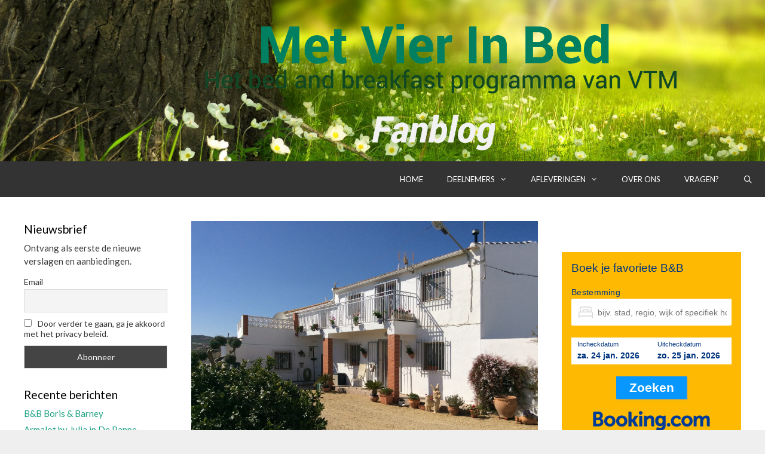

--- FILE ---
content_type: text/html; charset=UTF-8
request_url: https://metvierinbed.be/bb-riaflora-santopetar/
body_size: 24730
content:
<!DOCTYPE html><html lang="nl-BE"><head><meta charset="UTF-8"><meta name='robots' content='index, follow, max-image-preview:large, max-snippet:-1, max-video-preview:-1' /><meta name="viewport" content="width=device-width, initial-scale=1"><title>B&amp;B Riaflora in Santopétar - Met Vier in Bed</title><meta name="description" content="B&amp;B Riaflora in Spanje is een typisch Spaanse B&amp;B met een uitmuntende gastvrijheid. Je kan genieten van een zwembad, ook ideaal voor wandelaars en fietsers." /><link rel="canonical" href="https://metvierinbed.be/bb-riaflora-santopetar/" /><meta property="og:locale" content="nl_BE" /><meta property="og:type" content="article" /><meta property="og:title" content="B&amp;B Riaflora in Santopétar - Met Vier in Bed" /><meta property="og:description" content="B&amp;B Riaflora in Spanje is een typisch Spaanse B&amp;B met een uitmuntende gastvrijheid. Je kan genieten van een zwembad, ook ideaal voor wandelaars en fietsers." /><meta property="og:url" content="https://metvierinbed.be/bb-riaflora-santopetar/" /><meta property="og:site_name" content="Met Vier in Bed" /><meta property="article:published_time" content="2017-08-10T13:27:54+00:00" /><meta property="article:modified_time" content="2018-05-31T15:29:34+00:00" /><meta property="og:image" content="https://metvierinbed.be/wp-content/uploads/1277825_1700349156879207_5520356517584494533_o.jpg" /><meta property="og:image:width" content="2048" /><meta property="og:image:height" content="1529" /><meta property="og:image:type" content="image/jpeg" /><meta name="author" content="metvierinbed" /><meta name="twitter:label1" content="Geschreven door" /><meta name="twitter:data1" content="metvierinbed" /><meta name="twitter:label2" content="Geschatte leestijd" /><meta name="twitter:data2" content="2 minuten" /> <script type="application/ld+json" class="yoast-schema-graph">{"@context":"https://schema.org","@graph":[{"@type":"WebPage","@id":"https://metvierinbed.be/bb-riaflora-santopetar/","url":"https://metvierinbed.be/bb-riaflora-santopetar/","name":"B&B Riaflora in Santopétar - Met Vier in Bed","isPartOf":{"@id":"https://metvierinbed.be/#website"},"primaryImageOfPage":{"@id":"https://metvierinbed.be/bb-riaflora-santopetar/#primaryimage"},"image":{"@id":"https://metvierinbed.be/bb-riaflora-santopetar/#primaryimage"},"thumbnailUrl":"https://metvierinbed.be/wp-content/uploads/1277825_1700349156879207_5520356517584494533_o.jpg","datePublished":"2017-08-10T13:27:54+00:00","dateModified":"2018-05-31T15:29:34+00:00","author":{"@id":"https://metvierinbed.be/#/schema/person/80c5646d2944a64edded468505339ffd"},"description":"B&B Riaflora in Spanje is een typisch Spaanse B&B met een uitmuntende gastvrijheid. Je kan genieten van een zwembad, ook ideaal voor wandelaars en fietsers.","breadcrumb":{"@id":"https://metvierinbed.be/bb-riaflora-santopetar/#breadcrumb"},"inLanguage":"nl-BE","potentialAction":[{"@type":"ReadAction","target":["https://metvierinbed.be/bb-riaflora-santopetar/"]}]},{"@type":"ImageObject","inLanguage":"nl-BE","@id":"https://metvierinbed.be/bb-riaflora-santopetar/#primaryimage","url":"https://metvierinbed.be/wp-content/uploads/1277825_1700349156879207_5520356517584494533_o.jpg","contentUrl":"https://metvierinbed.be/wp-content/uploads/1277825_1700349156879207_5520356517584494533_o.jpg","width":2048,"height":1529,"caption":"B&B Riaflora"},{"@type":"BreadcrumbList","@id":"https://metvierinbed.be/bb-riaflora-santopetar/#breadcrumb","itemListElement":[{"@type":"ListItem","position":1,"name":"Home","item":"https://metvierinbed.be/"},{"@type":"ListItem","position":2,"name":"B&#038;B Riaflora in Santopétar"}]},{"@type":"WebSite","@id":"https://metvierinbed.be/#website","url":"https://metvierinbed.be/","name":"Met Vier in Bed","description":"Het Bed and Breakfast programma van VTM","potentialAction":[{"@type":"SearchAction","target":{"@type":"EntryPoint","urlTemplate":"https://metvierinbed.be/?s={search_term_string}"},"query-input":{"@type":"PropertyValueSpecification","valueRequired":true,"valueName":"search_term_string"}}],"inLanguage":"nl-BE"},{"@type":"Person","@id":"https://metvierinbed.be/#/schema/person/80c5646d2944a64edded468505339ffd","name":"metvierinbed","url":"https://metvierinbed.be/author/metvierinbed/"}]}</script> <link href='https://fonts.gstatic.com' crossorigin rel='preconnect' /><link href='https://fonts.googleapis.com' crossorigin rel='preconnect' /><link rel="alternate" type="application/rss+xml" title="Met Vier in Bed &raquo; feed" href="https://metvierinbed.be/feed/" /><link rel="alternate" type="application/rss+xml" title="Met Vier in Bed &raquo; reactiesfeed" href="https://metvierinbed.be/comments/feed/" /><link rel="alternate" type="application/rss+xml" title="Met Vier in Bed &raquo; B&#038;B Riaflora in Santopétar reactiesfeed" href="https://metvierinbed.be/bb-riaflora-santopetar/feed/" /> <script defer src="[data-uri]"></script> <link rel='stylesheet' id='generate-fonts-css' href='//fonts.googleapis.com/css?family=Lato:100,100italic,300,300italic,regular,italic,700,700italic,900,900italic' media='all' /><style id='wp-emoji-styles-inline-css'>img.wp-smiley, img.emoji {
		display: inline !important;
		border: none !important;
		box-shadow: none !important;
		height: 1em !important;
		width: 1em !important;
		margin: 0 0.07em !important;
		vertical-align: -0.1em !important;
		background: none !important;
		padding: 0 !important;
	}</style><link rel='stylesheet' id='wp-block-library-css' href='https://metvierinbed.be/wp-includes/css/dist/block-library/style.min.css?ver=6.5.7' media='all' /><style id='classic-theme-styles-inline-css'>/*! This file is auto-generated */
.wp-block-button__link{color:#fff;background-color:#32373c;border-radius:9999px;box-shadow:none;text-decoration:none;padding:calc(.667em + 2px) calc(1.333em + 2px);font-size:1.125em}.wp-block-file__button{background:#32373c;color:#fff;text-decoration:none}</style><style id='global-styles-inline-css'>body{--wp--preset--color--black: #000000;--wp--preset--color--cyan-bluish-gray: #abb8c3;--wp--preset--color--white: #ffffff;--wp--preset--color--pale-pink: #f78da7;--wp--preset--color--vivid-red: #cf2e2e;--wp--preset--color--luminous-vivid-orange: #ff6900;--wp--preset--color--luminous-vivid-amber: #fcb900;--wp--preset--color--light-green-cyan: #7bdcb5;--wp--preset--color--vivid-green-cyan: #00d084;--wp--preset--color--pale-cyan-blue: #8ed1fc;--wp--preset--color--vivid-cyan-blue: #0693e3;--wp--preset--color--vivid-purple: #9b51e0;--wp--preset--color--contrast: var(--contrast);--wp--preset--color--contrast-2: var(--contrast-2);--wp--preset--color--contrast-3: var(--contrast-3);--wp--preset--color--base: var(--base);--wp--preset--color--base-2: var(--base-2);--wp--preset--color--base-3: var(--base-3);--wp--preset--color--accent: var(--accent);--wp--preset--gradient--vivid-cyan-blue-to-vivid-purple: linear-gradient(135deg,rgba(6,147,227,1) 0%,rgb(155,81,224) 100%);--wp--preset--gradient--light-green-cyan-to-vivid-green-cyan: linear-gradient(135deg,rgb(122,220,180) 0%,rgb(0,208,130) 100%);--wp--preset--gradient--luminous-vivid-amber-to-luminous-vivid-orange: linear-gradient(135deg,rgba(252,185,0,1) 0%,rgba(255,105,0,1) 100%);--wp--preset--gradient--luminous-vivid-orange-to-vivid-red: linear-gradient(135deg,rgba(255,105,0,1) 0%,rgb(207,46,46) 100%);--wp--preset--gradient--very-light-gray-to-cyan-bluish-gray: linear-gradient(135deg,rgb(238,238,238) 0%,rgb(169,184,195) 100%);--wp--preset--gradient--cool-to-warm-spectrum: linear-gradient(135deg,rgb(74,234,220) 0%,rgb(151,120,209) 20%,rgb(207,42,186) 40%,rgb(238,44,130) 60%,rgb(251,105,98) 80%,rgb(254,248,76) 100%);--wp--preset--gradient--blush-light-purple: linear-gradient(135deg,rgb(255,206,236) 0%,rgb(152,150,240) 100%);--wp--preset--gradient--blush-bordeaux: linear-gradient(135deg,rgb(254,205,165) 0%,rgb(254,45,45) 50%,rgb(107,0,62) 100%);--wp--preset--gradient--luminous-dusk: linear-gradient(135deg,rgb(255,203,112) 0%,rgb(199,81,192) 50%,rgb(65,88,208) 100%);--wp--preset--gradient--pale-ocean: linear-gradient(135deg,rgb(255,245,203) 0%,rgb(182,227,212) 50%,rgb(51,167,181) 100%);--wp--preset--gradient--electric-grass: linear-gradient(135deg,rgb(202,248,128) 0%,rgb(113,206,126) 100%);--wp--preset--gradient--midnight: linear-gradient(135deg,rgb(2,3,129) 0%,rgb(40,116,252) 100%);--wp--preset--font-size--small: 13px;--wp--preset--font-size--medium: 20px;--wp--preset--font-size--large: 36px;--wp--preset--font-size--x-large: 42px;--wp--preset--spacing--20: 0.44rem;--wp--preset--spacing--30: 0.67rem;--wp--preset--spacing--40: 1rem;--wp--preset--spacing--50: 1.5rem;--wp--preset--spacing--60: 2.25rem;--wp--preset--spacing--70: 3.38rem;--wp--preset--spacing--80: 5.06rem;--wp--preset--shadow--natural: 6px 6px 9px rgba(0, 0, 0, 0.2);--wp--preset--shadow--deep: 12px 12px 50px rgba(0, 0, 0, 0.4);--wp--preset--shadow--sharp: 6px 6px 0px rgba(0, 0, 0, 0.2);--wp--preset--shadow--outlined: 6px 6px 0px -3px rgba(255, 255, 255, 1), 6px 6px rgba(0, 0, 0, 1);--wp--preset--shadow--crisp: 6px 6px 0px rgba(0, 0, 0, 1);}:where(.is-layout-flex){gap: 0.5em;}:where(.is-layout-grid){gap: 0.5em;}body .is-layout-flex{display: flex;}body .is-layout-flex{flex-wrap: wrap;align-items: center;}body .is-layout-flex > *{margin: 0;}body .is-layout-grid{display: grid;}body .is-layout-grid > *{margin: 0;}:where(.wp-block-columns.is-layout-flex){gap: 2em;}:where(.wp-block-columns.is-layout-grid){gap: 2em;}:where(.wp-block-post-template.is-layout-flex){gap: 1.25em;}:where(.wp-block-post-template.is-layout-grid){gap: 1.25em;}.has-black-color{color: var(--wp--preset--color--black) !important;}.has-cyan-bluish-gray-color{color: var(--wp--preset--color--cyan-bluish-gray) !important;}.has-white-color{color: var(--wp--preset--color--white) !important;}.has-pale-pink-color{color: var(--wp--preset--color--pale-pink) !important;}.has-vivid-red-color{color: var(--wp--preset--color--vivid-red) !important;}.has-luminous-vivid-orange-color{color: var(--wp--preset--color--luminous-vivid-orange) !important;}.has-luminous-vivid-amber-color{color: var(--wp--preset--color--luminous-vivid-amber) !important;}.has-light-green-cyan-color{color: var(--wp--preset--color--light-green-cyan) !important;}.has-vivid-green-cyan-color{color: var(--wp--preset--color--vivid-green-cyan) !important;}.has-pale-cyan-blue-color{color: var(--wp--preset--color--pale-cyan-blue) !important;}.has-vivid-cyan-blue-color{color: var(--wp--preset--color--vivid-cyan-blue) !important;}.has-vivid-purple-color{color: var(--wp--preset--color--vivid-purple) !important;}.has-black-background-color{background-color: var(--wp--preset--color--black) !important;}.has-cyan-bluish-gray-background-color{background-color: var(--wp--preset--color--cyan-bluish-gray) !important;}.has-white-background-color{background-color: var(--wp--preset--color--white) !important;}.has-pale-pink-background-color{background-color: var(--wp--preset--color--pale-pink) !important;}.has-vivid-red-background-color{background-color: var(--wp--preset--color--vivid-red) !important;}.has-luminous-vivid-orange-background-color{background-color: var(--wp--preset--color--luminous-vivid-orange) !important;}.has-luminous-vivid-amber-background-color{background-color: var(--wp--preset--color--luminous-vivid-amber) !important;}.has-light-green-cyan-background-color{background-color: var(--wp--preset--color--light-green-cyan) !important;}.has-vivid-green-cyan-background-color{background-color: var(--wp--preset--color--vivid-green-cyan) !important;}.has-pale-cyan-blue-background-color{background-color: var(--wp--preset--color--pale-cyan-blue) !important;}.has-vivid-cyan-blue-background-color{background-color: var(--wp--preset--color--vivid-cyan-blue) !important;}.has-vivid-purple-background-color{background-color: var(--wp--preset--color--vivid-purple) !important;}.has-black-border-color{border-color: var(--wp--preset--color--black) !important;}.has-cyan-bluish-gray-border-color{border-color: var(--wp--preset--color--cyan-bluish-gray) !important;}.has-white-border-color{border-color: var(--wp--preset--color--white) !important;}.has-pale-pink-border-color{border-color: var(--wp--preset--color--pale-pink) !important;}.has-vivid-red-border-color{border-color: var(--wp--preset--color--vivid-red) !important;}.has-luminous-vivid-orange-border-color{border-color: var(--wp--preset--color--luminous-vivid-orange) !important;}.has-luminous-vivid-amber-border-color{border-color: var(--wp--preset--color--luminous-vivid-amber) !important;}.has-light-green-cyan-border-color{border-color: var(--wp--preset--color--light-green-cyan) !important;}.has-vivid-green-cyan-border-color{border-color: var(--wp--preset--color--vivid-green-cyan) !important;}.has-pale-cyan-blue-border-color{border-color: var(--wp--preset--color--pale-cyan-blue) !important;}.has-vivid-cyan-blue-border-color{border-color: var(--wp--preset--color--vivid-cyan-blue) !important;}.has-vivid-purple-border-color{border-color: var(--wp--preset--color--vivid-purple) !important;}.has-vivid-cyan-blue-to-vivid-purple-gradient-background{background: var(--wp--preset--gradient--vivid-cyan-blue-to-vivid-purple) !important;}.has-light-green-cyan-to-vivid-green-cyan-gradient-background{background: var(--wp--preset--gradient--light-green-cyan-to-vivid-green-cyan) !important;}.has-luminous-vivid-amber-to-luminous-vivid-orange-gradient-background{background: var(--wp--preset--gradient--luminous-vivid-amber-to-luminous-vivid-orange) !important;}.has-luminous-vivid-orange-to-vivid-red-gradient-background{background: var(--wp--preset--gradient--luminous-vivid-orange-to-vivid-red) !important;}.has-very-light-gray-to-cyan-bluish-gray-gradient-background{background: var(--wp--preset--gradient--very-light-gray-to-cyan-bluish-gray) !important;}.has-cool-to-warm-spectrum-gradient-background{background: var(--wp--preset--gradient--cool-to-warm-spectrum) !important;}.has-blush-light-purple-gradient-background{background: var(--wp--preset--gradient--blush-light-purple) !important;}.has-blush-bordeaux-gradient-background{background: var(--wp--preset--gradient--blush-bordeaux) !important;}.has-luminous-dusk-gradient-background{background: var(--wp--preset--gradient--luminous-dusk) !important;}.has-pale-ocean-gradient-background{background: var(--wp--preset--gradient--pale-ocean) !important;}.has-electric-grass-gradient-background{background: var(--wp--preset--gradient--electric-grass) !important;}.has-midnight-gradient-background{background: var(--wp--preset--gradient--midnight) !important;}.has-small-font-size{font-size: var(--wp--preset--font-size--small) !important;}.has-medium-font-size{font-size: var(--wp--preset--font-size--medium) !important;}.has-large-font-size{font-size: var(--wp--preset--font-size--large) !important;}.has-x-large-font-size{font-size: var(--wp--preset--font-size--x-large) !important;}
.wp-block-navigation a:where(:not(.wp-element-button)){color: inherit;}
:where(.wp-block-post-template.is-layout-flex){gap: 1.25em;}:where(.wp-block-post-template.is-layout-grid){gap: 1.25em;}
:where(.wp-block-columns.is-layout-flex){gap: 2em;}:where(.wp-block-columns.is-layout-grid){gap: 2em;}
.wp-block-pullquote{font-size: 1.5em;line-height: 1.6;}</style><link rel='stylesheet' id='titan-adminbar-styles-css' href='https://metvierinbed.be/wp-content/cache/autoptimize/autoptimize_single_1731ecad1733ac38dafec6a51454ec5f.php?ver=7.4.0' media='all' /><link rel='stylesheet' id='generate-style-grid-css' href='https://metvierinbed.be/wp-content/themes/generatepress/assets/css/unsemantic-grid.min.css?ver=3.4.0' media='all' /><link rel='stylesheet' id='generate-style-css' href='https://metvierinbed.be/wp-content/themes/generatepress/assets/css/style.min.css?ver=3.4.0' media='all' /><style id='generate-style-inline-css'>body{background-color:#efefef;color:#3a3a3a;}a{color:var(--accent);}a:hover, a:focus, a:active{color:#000000;}body .grid-container{max-width:1440px;}.wp-block-group__inner-container{max-width:1440px;margin-left:auto;margin-right:auto;}.generate-back-to-top{font-size:20px;border-radius:3px;position:fixed;bottom:30px;right:30px;line-height:40px;width:40px;text-align:center;z-index:10;transition:opacity 300ms ease-in-out;opacity:0.1;transform:translateY(1000px);}.generate-back-to-top__show{opacity:1;transform:translateY(0);}.navigation-search{position:absolute;left:-99999px;pointer-events:none;visibility:hidden;z-index:20;width:100%;top:0;transition:opacity 100ms ease-in-out;opacity:0;}.navigation-search.nav-search-active{left:0;right:0;pointer-events:auto;visibility:visible;opacity:1;}.navigation-search input[type="search"]{outline:0;border:0;vertical-align:bottom;line-height:1;opacity:0.9;width:100%;z-index:20;border-radius:0;-webkit-appearance:none;height:60px;}.navigation-search input::-ms-clear{display:none;width:0;height:0;}.navigation-search input::-ms-reveal{display:none;width:0;height:0;}.navigation-search input::-webkit-search-decoration, .navigation-search input::-webkit-search-cancel-button, .navigation-search input::-webkit-search-results-button, .navigation-search input::-webkit-search-results-decoration{display:none;}.main-navigation li.search-item{z-index:21;}li.search-item.active{transition:opacity 100ms ease-in-out;}.nav-left-sidebar .main-navigation li.search-item.active,.nav-right-sidebar .main-navigation li.search-item.active{width:auto;display:inline-block;float:right;}.gen-sidebar-nav .navigation-search{top:auto;bottom:0;}:root{--contrast:#222222;--contrast-2:#575760;--contrast-3:#b2b2be;--base:#f0f0f0;--base-2:#f7f8f9;--base-3:#ffffff;--accent:#1da183;}:root .has-contrast-color{color:var(--contrast);}:root .has-contrast-background-color{background-color:var(--contrast);}:root .has-contrast-2-color{color:var(--contrast-2);}:root .has-contrast-2-background-color{background-color:var(--contrast-2);}:root .has-contrast-3-color{color:var(--contrast-3);}:root .has-contrast-3-background-color{background-color:var(--contrast-3);}:root .has-base-color{color:var(--base);}:root .has-base-background-color{background-color:var(--base);}:root .has-base-2-color{color:var(--base-2);}:root .has-base-2-background-color{background-color:var(--base-2);}:root .has-base-3-color{color:var(--base-3);}:root .has-base-3-background-color{background-color:var(--base-3);}:root .has-accent-color{color:var(--accent);}:root .has-accent-background-color{background-color:var(--accent);}body, button, input, select, textarea{font-family:"Lato", sans-serif;}body{line-height:1.5;}.entry-content > [class*="wp-block-"]:not(:last-child):not(.wp-block-heading){margin-bottom:1.5em;}.main-navigation a, .menu-toggle{font-family:"Lato", sans-serif;text-transform:uppercase;font-size:13px;}.main-navigation .main-nav ul ul li a{font-size:12px;}.widget-title{font-family:"Lato", sans-serif;font-size:19px;margin-bottom:6px;}.sidebar .widget, .footer-widgets .widget{font-size:15px;}h1{font-weight:300;font-size:40px;}h2{font-weight:300;font-size:30px;}h3{font-size:20px;}h4{font-size:inherit;}h5{font-size:inherit;}@media (max-width:768px){h1{font-size:30px;}h2{font-size:25px;}}.top-bar{background-color:#636363;color:#ffffff;}.top-bar a{color:#ffffff;}.top-bar a:hover{color:#303030;}.site-header{background-color:#ffffff;color:#3a3a3a;}.site-header a{color:#3a3a3a;}.main-title a,.main-title a:hover{color:var(--contrast);}.site-description{color:#757575;}.main-navigation,.main-navigation ul ul{background-color:#333333;}.main-navigation .main-nav ul li a, .main-navigation .menu-toggle, .main-navigation .menu-bar-items{color:#ffffff;}.main-navigation .main-nav ul li:not([class*="current-menu-"]):hover > a, .main-navigation .main-nav ul li:not([class*="current-menu-"]):focus > a, .main-navigation .main-nav ul li.sfHover:not([class*="current-menu-"]) > a, .main-navigation .menu-bar-item:hover > a, .main-navigation .menu-bar-item.sfHover > a{color:#ffffff;background-color:#26bb9d;}button.menu-toggle:hover,button.menu-toggle:focus,.main-navigation .mobile-bar-items a,.main-navigation .mobile-bar-items a:hover,.main-navigation .mobile-bar-items a:focus{color:#ffffff;}.main-navigation .main-nav ul li[class*="current-menu-"] > a{background-color:#3f3f3f;}.navigation-search input[type="search"],.navigation-search input[type="search"]:active, .navigation-search input[type="search"]:focus, .main-navigation .main-nav ul li.search-item.active > a, .main-navigation .menu-bar-items .search-item.active > a{color:#ffffff;background-color:#26bb9d;}.main-navigation ul ul{background-color:#26bb9d;}.main-navigation .main-nav ul ul li a{color:#ffffff;}.main-navigation .main-nav ul ul li:not([class*="current-menu-"]):hover > a,.main-navigation .main-nav ul ul li:not([class*="current-menu-"]):focus > a, .main-navigation .main-nav ul ul li.sfHover:not([class*="current-menu-"]) > a{color:#ffffff;background-color:#4f4f4f;}.main-navigation .main-nav ul ul li[class*="current-menu-"] > a{background-color:#4f4f4f;}.separate-containers .inside-article, .separate-containers .comments-area, .separate-containers .page-header, .one-container .container, .separate-containers .paging-navigation, .inside-page-header{background-color:#ffffff;}.entry-meta{color:#595959;}.entry-meta a{color:#595959;}.entry-meta a:hover{color:#1abc9c;}.sidebar .widget a{color:#1da183;}.sidebar .widget a:hover{color:#1abc9c;}.sidebar .widget .widget-title{color:#000000;}.footer-widgets{background-color:#ffffff;}.footer-widgets .widget-title{color:#000000;}.site-info{color:#ffffff;background-color:#222222;}.site-info a{color:#ffffff;}.site-info a:hover{color:#606060;}.footer-bar .widget_nav_menu .current-menu-item a{color:#606060;}input[type="text"],input[type="email"],input[type="url"],input[type="password"],input[type="search"],input[type="tel"],input[type="number"],textarea,select{color:#666666;background-color:#fafafa;border-color:#cccccc;}input[type="text"]:focus,input[type="email"]:focus,input[type="url"]:focus,input[type="password"]:focus,input[type="search"]:focus,input[type="tel"]:focus,input[type="number"]:focus,textarea:focus,select:focus{color:#666666;background-color:#ffffff;border-color:#bfbfbf;}button,html input[type="button"],input[type="reset"],input[type="submit"],a.button,a.wp-block-button__link:not(.has-background){color:#ffffff;background-color:#666666;}button:hover,html input[type="button"]:hover,input[type="reset"]:hover,input[type="submit"]:hover,a.button:hover,button:focus,html input[type="button"]:focus,input[type="reset"]:focus,input[type="submit"]:focus,a.button:focus,a.wp-block-button__link:not(.has-background):active,a.wp-block-button__link:not(.has-background):focus,a.wp-block-button__link:not(.has-background):hover{color:#ffffff;background-color:#3f3f3f;}a.generate-back-to-top{background-color:rgba(29,161,130,0.4);color:#ffffff;}a.generate-back-to-top:hover,a.generate-back-to-top:focus{background-color:rgba(29,161,130,0.6);color:#ffffff;}:root{--gp-search-modal-bg-color:var(--base-3);--gp-search-modal-text-color:var(--contrast);--gp-search-modal-overlay-bg-color:rgba(0,0,0,0.2);}@media (max-width: 768px){.main-navigation .menu-bar-item:hover > a, .main-navigation .menu-bar-item.sfHover > a{background:none;color:#ffffff;}}.inside-top-bar{padding:10px;}.inside-header{padding:230px 40px 40px 40px;}.site-main .wp-block-group__inner-container{padding:40px;}.entry-content .alignwide, body:not(.no-sidebar) .entry-content .alignfull{margin-left:-40px;width:calc(100% + 80px);max-width:calc(100% + 80px);}.rtl .menu-item-has-children .dropdown-menu-toggle{padding-left:20px;}.rtl .main-navigation .main-nav ul li.menu-item-has-children > a{padding-right:20px;}.site-info{padding:20px;}@media (max-width:768px){.separate-containers .inside-article, .separate-containers .comments-area, .separate-containers .page-header, .separate-containers .paging-navigation, .one-container .site-content, .inside-page-header{padding:30px;}.site-main .wp-block-group__inner-container{padding:30px;}.site-info{padding-right:10px;padding-left:10px;}.entry-content .alignwide, body:not(.no-sidebar) .entry-content .alignfull{margin-left:-30px;width:calc(100% + 60px);max-width:calc(100% + 60px);}}.one-container .sidebar .widget{padding:0px;}/* End cached CSS */@media (max-width: 768px){.main-navigation .menu-toggle,.main-navigation .mobile-bar-items,.sidebar-nav-mobile:not(#sticky-placeholder){display:block;}.main-navigation ul,.gen-sidebar-nav{display:none;}[class*="nav-float-"] .site-header .inside-header > *{float:none;clear:both;}}
.site-header{background-image:url('https://metvierinbed.be/wp-content/uploads/WSM4IB_Cover.png');background-repeat:no-repeat;background-size:cover;}
.dynamic-author-image-rounded{border-radius:100%;}.dynamic-featured-image, .dynamic-author-image{vertical-align:middle;}.one-container.blog .dynamic-content-template:not(:last-child), .one-container.archive .dynamic-content-template:not(:last-child){padding-bottom:0px;}.dynamic-entry-excerpt > p:last-child{margin-bottom:0px;}
.post-image:not(:first-child), .page-content:not(:first-child), .entry-content:not(:first-child), .entry-summary:not(:first-child), footer.entry-meta{margin-top:1em;}.post-image-above-header .inside-article div.featured-image, .post-image-above-header .inside-article div.post-image{margin-bottom:1em;}</style><link rel='stylesheet' id='generate-mobile-style-css' href='https://metvierinbed.be/wp-content/themes/generatepress/assets/css/mobile.min.css?ver=3.4.0' media='all' /><link rel='stylesheet' id='generate-font-icons-css' href='https://metvierinbed.be/wp-content/themes/generatepress/assets/css/components/font-icons.min.css?ver=3.4.0' media='all' /><link rel='stylesheet' id='newsletter-css' href='https://metvierinbed.be/wp-content/cache/autoptimize/autoptimize_single_689d862214578091f93eb574dd07c438.php?ver=9.1.1' media='all' /><link rel='stylesheet' id='fancybox-css' href='https://metvierinbed.be/wp-content/plugins/easy-fancybox/fancybox/1.5.4/jquery.fancybox.min.css?ver=6.5.7' media='screen' /><link rel='stylesheet' id='wp-color-picker-css' href='https://metvierinbed.be/wp-admin/css/color-picker.min.css?ver=6.5.7' media='all' /><link rel='stylesheet' id='bos-searchbox-css' href='https://metvierinbed.be/wp-content/cache/autoptimize/autoptimize_single_6b4c0a09f16655b6775029382a56db6b.php?ver=6.5.7' media='all' /><link rel='stylesheet' id='jquery-ui-css' href='https://metvierinbed.be/wp-content/cache/autoptimize/autoptimize_single_d75a511ea041fd1131f698faa4657eae.php?ver=6.5.7' media='all' /><link rel='stylesheet' id='bos-date-range-picker-style-css' href='https://metvierinbed.be/wp-content/cache/autoptimize/autoptimize_single_6469cf6107044b5d17d824d0e6b12460.php?ver=6.5.7' media='all' /><link rel='stylesheet' id='bos-dynamic_style-css' href='https://metvierinbed.be/wp-content/cache/autoptimize/autoptimize_single_e5139a49f3919fce66f9baa3c9ad9bd8.php?ver=6.5.7' media='all' /><link rel='stylesheet' id='generateblocks-global-css' href='https://metvierinbed.be/wp-content/cache/autoptimize/autoptimize_single_bc78c80ac250f7083d8b3dd401272374.php?ver=1719510899' media='all' /><style id='generateblocks-inline-css'>:root{--gb-container-width:1440px;}.gb-container .wp-block-image img{vertical-align:middle;}.gb-grid-wrapper .wp-block-image{margin-bottom:0;}.gb-highlight{background:none;}.gb-shape{line-height:0;}.gb-container-link{position:absolute;top:0;right:0;bottom:0;left:0;z-index:99;}</style><link rel='stylesheet' id='generate-blog-images-css' href='https://metvierinbed.be/wp-content/plugins/gp-premium/blog/functions/css/featured-images.min.css?ver=2.4.1' media='all' /> <script defer src="https://metvierinbed.be/wp-content/plugins/burst-statistics/helpers/timeme/timeme.min.js?ver=1.6.1" id="burst-timeme-js"></script> <script defer id="burst-js-extra" src="[data-uri]"></script> <script defer src="https://metvierinbed.be/wp-content/plugins/burst-statistics/assets/js/build/burst-cookieless.min.js?ver=1.6.1" id="burst-js"></script> <script src="https://metvierinbed.be/wp-includes/js/jquery/jquery.min.js?ver=3.7.1" id="jquery-core-js"></script> <script defer src="https://metvierinbed.be/wp-includes/js/jquery/jquery-migrate.min.js?ver=3.4.1" id="jquery-migrate-js"></script> <script defer id="jquery-js-after" src="[data-uri]"></script> <link rel="https://api.w.org/" href="https://metvierinbed.be/wp-json/" /><link rel="alternate" type="application/json" href="https://metvierinbed.be/wp-json/wp/v2/posts/2613" /><link rel="EditURI" type="application/rsd+xml" title="RSD" href="https://metvierinbed.be/xmlrpc.php?rsd" /><meta name="generator" content="WordPress 6.5.7" /><link rel='shortlink' href='https://metvierinbed.be/?p=2613' /><link rel="alternate" type="application/json+oembed" href="https://metvierinbed.be/wp-json/oembed/1.0/embed?url=https%3A%2F%2Fmetvierinbed.be%2Fbb-riaflora-santopetar%2F" /><link rel="alternate" type="text/xml+oembed" href="https://metvierinbed.be/wp-json/oembed/1.0/embed?url=https%3A%2F%2Fmetvierinbed.be%2Fbb-riaflora-santopetar%2F&#038;format=xml" /><link rel="pingback" href="https://metvierinbed.be/xmlrpc.php"><meta name="generator" content="Elementor 3.22.3; features: e_optimized_assets_loading, additional_custom_breakpoints; settings: css_print_method-external, google_font-enabled, font_display-auto"><style id="wp-custom-css">/*Booking.com Button*/
.myButton {
	background-color:#003580;
	-moz-border-radius:7px;
	-webkit-border-radius:7px;
	border-radius:7px;
	display:inline-block;
	cursor:pointer;
	color:#ffffff;
	font-family:Arial;
	font-size:20px;
	font-weight:bold;
	padding:13px 15px;
	text-decoration:none;
}
.myButton:hover {
	background-color:#0894ff;
	color:#fff
}
.myButton:active {
	position:relative;
	top:1px;
  	text-decoration:none;
}
.myButton2 {
	background-color:#003580;
	-moz-border-radius:7px;
	-webkit-border-radius:7px;
	border-radius:7px;
	display:inline-block;
	cursor:pointer;
	color:#ffffff;
	font-family:Arial;
	font-size:14px;
	font-weight:bold;
	padding:8px 10px;
	text-decoration:none;
}
.myButton2:hover {
	background-color:#0894ff;
	color:#fff
}
.myButton2:active {
	position:relative;
	top:1px;
  	text-decoration:none;
}

/*
 Theme Name:     Twenty Fourteen Extended
 Description:    Make use of full width page templates in the Twenty Fourteen theme
 Author:         Nexcius
 Author URI:     http://www.nexcius.net
 Template:       twentyfourteen
 Version:        1.0.1
*/
 
@import url("../twentyfourteen/style.css");
 
 
.full-width .site-content .page .entry-header,
.full-width .site-content .page .entry-content,
.full-width .site-content .page .entry-summary,
.full-width .site-content .page .entry-meta {
        max-width: 100%;
}
 
@media screen and (min-width: 594px) {
        .full-width .site-content .page .entry-header {
                max-width: 100%;
                margin-left: 0;
                margin-right: 0;
        }
         
        .full-width .site-content .page .entry-content,
        .full-width .site-content .page .entry-summary,
        .full-width .site-content .page .entry-meta {
                max-width: 100%;
                padding-left: 30px;
                padding-right: 30px;
        }
 
 
        .full-width .site-content .page  .wp-caption.alignnone {
                max-width: 100%;
                max-width: -moz-calc(100% + 60px);
                max-width: calc(100% + 60px);
                margin-left: -30px;
                margin-right: -30px;
        }
 
        .full-width .site-content .page  .wp-caption.alignnone .wp-caption-text {
                max-width: 100%;
                margin-left: 30px;
                margin-right: 30px;
        }
       
        .full-width .site-content .page  blockquote.alignright,
        .full-width .site-content .page  img.size-full.alignright,
        .full-width .site-content .page  img.size-large.alignright,
        .full-width .site-content .page  img.size-medium.alignright,
        .full-width .site-content .page  .wp-caption.alignright {
                margin-right: -20px;
        }
       
        .full-width .site-content .page  blockquote.alignleft,
        .full-width .site-content .page  img.size-full.alignleft,
        .full-width .site-content .page  img.size-large.alignleft,
        .full-width .site-content .page  img.size-medium.alignleft,
        .full-width .site-content .page  .wp-caption.alignleft {
                margin-left: -20px;
        }
}
 
@media screen and (min-width: 673px) {
        .full-width .site-content  .page .entry-header {
                margin-left: 30px;
                margin-right: 30px;
        }
         
        .full-width .site-content .page  .entry-content,
        .full-width .site-content .page  .entry-summary,
        .full-width .site-content .page  .entry-meta {
                padding-left: 60px;
                padding-right: 60px;
        }
 
 
        .full-width .site-content .page  .wp-caption.alignnone {
                max-width: -moz-calc(100% + 120px);
                max-width: calc(100% + 120px);
                margin-left: -60px;
                margin-right: -60px;
               
        }
 
        .full-width .site-content .page .wp-caption.alignnone .wp-caption-text {
                margin-left: 60px;
                margin-right: 60px;
        }
       
        .full-width .site-content .page blockquote.alignright,
        .full-width .site-content .page  blockquote.alignleft {
                max-width: 50%;
        }
       
        .full-width .site-content .page  blockquote.alignright,
        .full-width .site-content .page  img.size-full.alignright,
        .full-width .site-content .page  img.size-large.alignright,
        .full-width .site-content .page  img.size-medium.alignright,
        .full-width .site-content .page  .wp-caption.alignright {
                margin-right: -50px;
        }
       
        .full-width .site-content .page  blockquote.alignleft,
        .full-width .site-content .page  img.size-full.alignleft,
        .full-width .site-content .page  img.size-large.alignleft,
        .full-width .site-content .page  img.size-medium.alignleft,
        .full-width .site-content .page  .wp-caption.alignleft {
                margin-left: -50px;
        }
}
.wpbdp-field-plaats,
.wpbdp-field-land {
  text-align: right;
  }
div.listing-thumbnail {
  width: 300px;
  height: 225px;
  }
.wpbdp-field-plaats::before {
    content: url("https://metvierinbed.be/wp-content/uploads/icon-ios7-location-128-e1466881561375.png");
}
h2.title {
display: none;
}
.wpbdp-listing a {
    color: #008466;
    text-decoration: none;
    border-bottom: 1px solid #F3F3F3;
}

.wpbdp-field-booking-link {
  background-color:#003580;
	-moz-border-radius:7px;
	-webkit-border-radius:7px;
	border-radius:7px;
	display:inline-block;
	cursor:pointer;
	color:#ffffff;
	font-family:Arial;
	font-size:14px;
	font-weight:bold;
	padding:8px 10px;
	text-decoration:none;
  }
a.wpbdp-field-booking-link {
	color:#ffffff;
	text-decoration:none;
  }
.wpbdp-field-booking-link a {
	color:#ffffff;
	text-decoration:none;
  }</style></head><body class="post-template-default single single-post postid-2613 single-format-standard wp-embed-responsive post-image-above-header post-image-aligned-center sticky-menu-fade both-sidebars nav-below-header one-container contained-header active-footer-widgets-0 nav-search-enabled nav-aligned-right header-aligned-center dropdown-hover featured-image-active elementor-default elementor-kit-3297 elementor-page-3022" itemtype="https://schema.org/Blog" itemscope> <a class="screen-reader-text skip-link" href="#content" title="Spring naar de inhoud">Spring naar de inhoud</a><header class="site-header grid-container grid-parent" id="masthead" aria-label="Website"  itemtype="https://schema.org/WPHeader" itemscope><div class="inside-header grid-container grid-parent"></div></header><nav class="main-navigation grid-container grid-parent sub-menu-right" id="site-navigation" aria-label="Primaire"  itemtype="https://schema.org/SiteNavigationElement" itemscope><div class="inside-navigation grid-container grid-parent"><form method="get" class="search-form navigation-search" action="https://metvierinbed.be/"> <input type="search" class="search-field" value="" name="s" title="Zoeken" /></form><div class="mobile-bar-items"> <span class="search-item"> <a aria-label="Open zoekbalk" href="#"> </a> </span></div> <button class="menu-toggle" aria-controls="primary-menu" aria-expanded="false"> <span class="mobile-menu">Menu</span> </button><div id="primary-menu" class="main-nav"><ul id="menu-main" class=" menu sf-menu"><li id="menu-item-3375" class="menu-item menu-item-type-custom menu-item-object-custom menu-item-home menu-item-3375"><a href="https://metvierinbed.be">Home</a></li><li id="menu-item-1539" class="menu-item menu-item-type-post_type menu-item-object-page menu-item-has-children menu-item-1539"><a href="https://metvierinbed.be/deelnemers/">Deelnemers<span role="presentation" class="dropdown-menu-toggle"></span></a><ul class="sub-menu"><li id="menu-item-3333" class="menu-item menu-item-type-post_type menu-item-object-page menu-item-3333"><a href="https://metvierinbed.be/deelnemers/deelnemers-2023/">Deelnemers 2023</a></li><li id="menu-item-3101" class="menu-item menu-item-type-post_type menu-item-object-page menu-item-3101"><a href="https://metvierinbed.be/deelnemers/deelnemers-2019/">Deelnemers 2019</a></li><li id="menu-item-3100" class="menu-item menu-item-type-post_type menu-item-object-page menu-item-3100"><a href="https://metvierinbed.be/deelnemers/deelnemers-2018/">Deelnemers 2018</a></li><li id="menu-item-2510" class="menu-item menu-item-type-post_type menu-item-object-page menu-item-2510"><a href="https://metvierinbed.be/deelnemers/deelnemers-2017/">Deelnemers 2017</a></li><li id="menu-item-1633" class="menu-item menu-item-type-post_type menu-item-object-page menu-item-1633"><a href="https://metvierinbed.be/deelnemers/d2016/">Deelnemers 2016</a></li><li id="menu-item-479" class="menu-item menu-item-type-post_type menu-item-object-page menu-item-479"><a href="https://metvierinbed.be/deelnemers/deelnemers-2015/">Deelnemers 2015</a></li><li id="menu-item-480" class="menu-item menu-item-type-post_type menu-item-object-page menu-item-480"><a href="https://metvierinbed.be/deelnemers/deelnemers-2014/">Deelnemers 2014</a></li><li id="menu-item-1654" class="menu-item menu-item-type-post_type menu-item-object-page menu-item-1654"><a href="https://metvierinbed.be/deelnemers/d2011/">Deelnemers 2011</a></li><li id="menu-item-1647" class="menu-item menu-item-type-post_type menu-item-object-page menu-item-1647"><a href="https://metvierinbed.be/deelnemers/d2010/">Deelnemers 2010</a></li></ul></li><li id="menu-item-192" class="menu-item menu-item-type-post_type menu-item-object-page menu-item-has-children menu-item-192"><a href="https://metvierinbed.be/afleveringen/">Afleveringen<span role="presentation" class="dropdown-menu-toggle"></span></a><ul class="sub-menu"><li id="menu-item-2511" class="menu-item menu-item-type-post_type menu-item-object-page menu-item-2511"><a href="https://metvierinbed.be/afleveringen/afleveringen-2017/">Afleveringen 2017</a></li><li id="menu-item-1634" class="menu-item menu-item-type-post_type menu-item-object-page menu-item-1634"><a href="https://metvierinbed.be/afleveringen/a2016/">Afleveringen 2016</a></li><li id="menu-item-587" class="menu-item menu-item-type-post_type menu-item-object-page menu-item-587"><a href="https://metvierinbed.be/afleveringen/a2015/">Afleveringen 2015</a></li><li id="menu-item-3136" class="menu-item menu-item-type-post_type menu-item-object-page menu-item-3136"><a href="https://metvierinbed.be/afleveringen/a2014/">Afleveringen 2014</a></li></ul></li><li id="menu-item-124" class="menu-item menu-item-type-post_type menu-item-object-page menu-item-124"><a href="https://metvierinbed.be/met-vier-in-bed/">Over ons</a></li><li id="menu-item-322" class="menu-item menu-item-type-post_type menu-item-object-page menu-item-322"><a href="https://metvierinbed.be/vragen/">Vragen?</a></li><li class="search-item menu-item-align-right"><a aria-label="Open zoekbalk" href="#"></a></li></ul></div></div></nav><div class="site grid-container container hfeed grid-parent" id="page"><div class="site-content" id="content"><div class="content-area grid-parent mobile-grid-100 push-20 grid-55 tablet-push-20 tablet-grid-55" id="primary"><main class="site-main" id="main"><article id="post-2613" class="post-2613 post type-post status-publish format-standard has-post-thumbnail hentry category-bbs tag-fietsen tag-natuur tag-natuurwandelen tag-spanje tag-zwembad" itemtype="https://schema.org/CreativeWork" itemscope><div class="inside-article"><div class="featured-image  page-header-image-single "> <img loading="lazy" width="2048" height="1529" src="https://metvierinbed.be/wp-content/uploads/1277825_1700349156879207_5520356517584494533_o.jpg" class="attachment-full size-full" alt="B&amp;B Riaflora" itemprop="image" decoding="async" srcset="https://metvierinbed.be/wp-content/uploads/1277825_1700349156879207_5520356517584494533_o.jpg 2048w, https://metvierinbed.be/wp-content/uploads/1277825_1700349156879207_5520356517584494533_o-300x224.jpg 300w, https://metvierinbed.be/wp-content/uploads/1277825_1700349156879207_5520356517584494533_o-1024x765.jpg 1024w, https://metvierinbed.be/wp-content/uploads/1277825_1700349156879207_5520356517584494533_o-500x373.jpg 500w" sizes="(max-width: 2048px) 100vw, 2048px" /></div><header class="entry-header"><h1 class="entry-title" itemprop="headline">B&#038;B Riaflora in Santopétar</h1></header><div class="entry-content" itemprop="text"><div class="62c09018896b40eb5b40506f1fd9b195" data-index="1" style="float: left; margin: 10px 10px 10px 0;"> <script async src="//pagead2.googlesyndication.com/pagead/js/adsbygoogle.js"></script>  <ins class="adsbygoogle"
 style="display:block"
 data-ad-client="ca-pub-9786368315634248"
 data-ad-slot="6352695685"
 data-ad-format="auto"></ins> <script>(adsbygoogle = window.adsbygoogle || []).push({});</script> </div><p>De laatste B&amp;B van deze week ligt in het klein dorpje Santopétar, in de Spaanse heuvels. Hier baten Elvira en Peter B&amp;B Riaflora uit. Het is gelegen op zo&#8217;n 30 minuten van de kust en het is nog niet overstelpt door het massatoerisme.<br /> Elvira, die voordien werkte als teamchef in een grootkeuken, was de schwung in haar werk wat kwijt en koos samen met haar man Peter voor een leven zonder stress. Ze trokken een jaar geleden richting Spanje en verbouwden de charmante woning tot een B&amp;B.<br /> <span id="more-2613"></span>In de regio van Santopétar zijn er meer geiten en schapen dan mensen, als &#8216;sportieve&#8217; natuurmens ben je dan ook koning te rijk in deze zonovergoten regio.</p><p>Riaflora beschikt over 4 typisch Spaans ingerichte kamers. Zoals Elvira zei: &#8220;Het is een slaapkamer waar alles aanwezig is.&#8221;<br /> Op het domein kan je ook nog genieten van een zwembad en indrukwekkende vergezichten. Niet onbelangrijk is dat in kamer 1 en 2 huisdieren toegelaten zijn.</p><p>Als activiteit hadden Elvira en Peter een rondrit met de 4&#215;4 in de regio voorzien. Een activiteit vol snelheid, spanning en avontuur. Als route gebruiken ze de opgedroogde rivierbedding en zo krijg je een unieke kijk op de mooie natuur van Santopétar.<br /> Daarnaast zijn er ook tal van wandel- en mountainbikeroutes in de buurt.<br /> Na de activiteit krijgen de gasten een diner voorgeschoteld gemaakt door de papa van Elvira, hij woont niet zo ver van Riaflora en kan zich uitleven als hobbykok.</p><p>Na een deugddoende nachtrust staat er een heerlijk ontbijt te wachten op de gasten. Alles is aanwezig, zoals charcuterie, zelfgemaakte confituren, gebakken spek, vers gebakken pistolets en boterkoeken en zelfs zelfgemaakt brood. Een uitstekend ontbijt dus!</p><p><a class="myButton" href="http://www.booking.com/hotel/es/b-amp-b-riaflora.html?aid=844742&amp;no_rooms=1&amp;group_adults=1" target="_blank" rel="noopener noreferrer">Boek nu je verblijf bij Elvira en Peter.</a></p><h2>Gegevens van B&amp;B Riaflora</h2><p>Calle El Castillo 8<br /> 04692 Santopétar<br /> Taberno<br /> Spanje</p><p>Telefoon: +34 693 74 14 19<br /> Website: <a href="http://www.riaflora.es/" target="_blank" rel="noopener noreferrer">www.riaflora.es</a></p><h2>Foto&#8217;s</h2><div id='gallery-1' class='gallery galleryid-2613 gallery-columns-1 gallery-size-large'><figure class='gallery-item'><div class='gallery-icon landscape'> <a href='https://metvierinbed.be/wp-content/uploads/douche_slk_3_X16E_4134-01.jpg'><img fetchpriority="high" fetchpriority="high" decoding="async" width="792" height="528" src="https://metvierinbed.be/wp-content/uploads/douche_slk_3_X16E_4134-01.jpg" class="attachment-large size-large" alt="B&amp;B Riaflora" aria-describedby="gallery-1-2615" srcset="https://metvierinbed.be/wp-content/uploads/douche_slk_3_X16E_4134-01.jpg 847w, https://metvierinbed.be/wp-content/uploads/douche_slk_3_X16E_4134-01-300x200.jpg 300w, https://metvierinbed.be/wp-content/uploads/douche_slk_3_X16E_4134-01-500x334.jpg 500w" sizes="(max-width: 792px) 100vw, 792px" /></a></div><figcaption class='wp-caption-text gallery-caption' id='gallery-1-2615'> B&#038;B Riaflora</figcaption></figure><figure class='gallery-item'><div class='gallery-icon landscape'> <a href='https://metvierinbed.be/wp-content/uploads/slkmr01_X16E_4075-01.jpg'><img decoding="async" width="792" height="528" src="https://metvierinbed.be/wp-content/uploads/slkmr01_X16E_4075-01.jpg" class="attachment-large size-large" alt="B&amp;B Riaflora" aria-describedby="gallery-1-2616" srcset="https://metvierinbed.be/wp-content/uploads/slkmr01_X16E_4075-01.jpg 847w, https://metvierinbed.be/wp-content/uploads/slkmr01_X16E_4075-01-300x200.jpg 300w, https://metvierinbed.be/wp-content/uploads/slkmr01_X16E_4075-01-500x334.jpg 500w" sizes="(max-width: 792px) 100vw, 792px" /></a></div><figcaption class='wp-caption-text gallery-caption' id='gallery-1-2616'> B&#038;B Riaflora</figcaption></figure><figure class='gallery-item'><div class='gallery-icon landscape'> <a href='https://metvierinbed.be/wp-content/uploads/slkmr02_X16E_4066-01.jpg'><img decoding="async" width="792" height="528" src="https://metvierinbed.be/wp-content/uploads/slkmr02_X16E_4066-01.jpg" class="attachment-large size-large" alt="B&amp;B Riaflora" aria-describedby="gallery-1-2617" srcset="https://metvierinbed.be/wp-content/uploads/slkmr02_X16E_4066-01.jpg 848w, https://metvierinbed.be/wp-content/uploads/slkmr02_X16E_4066-01-300x200.jpg 300w, https://metvierinbed.be/wp-content/uploads/slkmr02_X16E_4066-01-500x333.jpg 500w" sizes="(max-width: 792px) 100vw, 792px" /></a></div><figcaption class='wp-caption-text gallery-caption' id='gallery-1-2617'> B&#038;B Riaflora</figcaption></figure><figure class='gallery-item'><div class='gallery-icon landscape'> <a href='https://metvierinbed.be/wp-content/uploads/slkmr03_X16E_4133-01.jpg'><img loading="lazy" loading="lazy" decoding="async" width="792" height="528" src="https://metvierinbed.be/wp-content/uploads/slkmr03_X16E_4133-01.jpg" class="attachment-large size-large" alt="B&amp;B Riaflora" aria-describedby="gallery-1-2618" srcset="https://metvierinbed.be/wp-content/uploads/slkmr03_X16E_4133-01.jpg 847w, https://metvierinbed.be/wp-content/uploads/slkmr03_X16E_4133-01-300x200.jpg 300w, https://metvierinbed.be/wp-content/uploads/slkmr03_X16E_4133-01-500x334.jpg 500w" sizes="(max-width: 792px) 100vw, 792px" /></a></div><figcaption class='wp-caption-text gallery-caption' id='gallery-1-2618'> B&#038;B Riaflora</figcaption></figure></div><h2>Prijzen</h2><p>[table id=82 /]</p><h2>Met Vier in Bed resultaat</h2><p>Kamer: 9/15<br /> Ontbijt: 12/15<br /> Activiteit: 13/15<br /> Hygiëne: 11/15<br /> Gastvrijheid: 14/15</p><p><span style="font-weight: bold;">Totaal: 59/75</span></p><p><a class="myButton" href="http://www.booking.com/hotel/es/b-amp-b-riaflora.html?aid=844742&amp;no_rooms=1&amp;group_adults=1" target="_blank" rel="noopener noreferrer">Boek nu je verblijf bij Elvira en Peter.</a></p><div class="62c09018896b40eb5b40506f1fd9b195" data-index="2" style="float: none; margin:10px 0 10px 0; text-align:center;"> <script async src="//pagead2.googlesyndication.com/pagead/js/adsbygoogle.js"></script>  <ins class="adsbygoogle"
 style="display:block"
 data-ad-client="ca-pub-9786368315634248"
 data-ad-slot="6352695685"
 data-ad-format="auto"></ins> <script>(adsbygoogle = window.adsbygoogle || []).push({});</script> </div><div style="font-size: 0px; height: 0px; line-height: 0px; margin: 0; padding: 0; clear: both;"></div></div><footer class="entry-meta" aria-label="Ingave meta"> <span class="cat-links"><span class="screen-reader-text">Categorieën </span><a href="https://metvierinbed.be/category/bbs/" rel="category tag">B&amp;Bs</a></span> <span class="tags-links"><span class="screen-reader-text">Tags </span><a href="https://metvierinbed.be/tag/fietsen/" rel="tag">fietsen</a>, <a href="https://metvierinbed.be/tag/natuur/" rel="tag">Natuur</a>, <a href="https://metvierinbed.be/tag/natuurwandelen/" rel="tag">natuurwandelen</a>, <a href="https://metvierinbed.be/tag/spanje/" rel="tag">Spanje</a>, <a href="https://metvierinbed.be/tag/zwembad/" rel="tag">zwembad</a></span><nav id="nav-below" class="post-navigation" aria-label="Berichten"><div class="nav-previous"><span class="prev"><a href="https://metvierinbed.be/casa-utopia-in-alcaucin/" rel="prev">Casa Utopia in Alcaucín</a></span></div><div class="nav-next"><span class="next"><a href="https://metvierinbed.be/vakantiewoning-ijzerrust-beveren-ad-ijzer/" rel="next">Vakantiewoning Ijzerrust in Beveren aan de Ijzer</a></span></div></nav></footer></div></article><div class="comments-area"><div id="comments"><div id="respond" class="comment-respond"><h3 id="reply-title" class="comment-reply-title">Geef een reactie <small><a rel="nofollow" id="cancel-comment-reply-link" href="/bb-riaflora-santopetar/#respond" style="display:none;">Reactie annuleren</a></small></h3><form action="https://metvierinbed.be/wp-comments-post.php" method="post" id="commentform" class="comment-form" novalidate><p class="comment-form-comment"><label for="comment" class="screen-reader-text">Reactie</label><textarea id="comment" name="comment" cols="45" rows="8" required></textarea></p><label for="author" class="screen-reader-text">Naam</label><input placeholder="Naam *" id="author" name="author" type="text" value="" size="30" required /> <label for="email" class="screen-reader-text">E-mail</label><input placeholder="E-mail *" id="email" name="email" type="email" value="" size="30" required /> <label for="url" class="screen-reader-text">Website</label><input placeholder="Website" id="url" name="url" type="url" value="" size="30" /><p class="comment-form-cookies-consent"><input id="wp-comment-cookies-consent" name="wp-comment-cookies-consent" type="checkbox" value="yes" /> <label for="wp-comment-cookies-consent">Mijn naam, e-mailadres en website opslaan in deze browser voor de volgende keer wanneer ik een reactie plaats.</label></p><p class="form-submit"><input name="submit" type="submit" id="submit" class="submit" value="Reactie plaatsen" /> <input type='hidden' name='comment_post_ID' value='2613' id='comment_post_ID' /> <input type='hidden' name='comment_parent' id='comment_parent' value='0' /></p><div class="wantispam-required-fields"><input type="hidden" name="wantispam_t" class="wantispam-control wantispam-control-t" value="1769263971" /><div class="wantispam-group wantispam-group-q" style="clear: both;"> <label>Current ye@r <span class="required">*</span></label> <input type="hidden" name="wantispam_a" class="wantispam-control wantispam-control-a" value="2026" /> <input type="text" name="wantispam_q" class="wantispam-control wantispam-control-q" value="7.4.0" autocomplete="off" /></div><div class="wantispam-group wantispam-group-e" style="display: none;"> <label>Leave this field empty</label> <input type="text" name="wantispam_e_email_url_website" class="wantispam-control wantispam-control-e" value="" autocomplete="off" /></div></div></form></div></div></div></main></div><div class="widget-area sidebar is-left-sidebar grid-20 tablet-grid-20 mobile-grid-100 grid-parent pull-55 tablet-pull-55" id="left-sidebar"><div class="inside-left-sidebar"><aside id="newsletterwidget-2" class="widget inner-padding widget_newsletterwidget"><h2 class="widget-title">Nieuwsbrief</h2>Ontvang als eerste de nieuwe verslagen en aanbiedingen.<div class="tnp tnp-subscription tnp-widget"><form method="post" action="https://metvierinbed.be/wp-admin/admin-ajax.php?action=tnp&amp;na=s"> <input type="hidden" name="nr" value="widget"> <input type="hidden" name="nlang" value=""><div class="tnp-field tnp-field-email"><label for="tnp-1">Email</label> <input class="tnp-email" type="email" name="ne" id="tnp-1" value="" placeholder="" required></div><div class="tnp-field tnp-privacy-field"><label><input type="checkbox" name="ny" required class="tnp-privacy"> Door verder te gaan, ga je akkoord met het privacy beleid.</label></div><div class="tnp-field tnp-field-button" style="text-align: left"><input class="tnp-submit" type="submit" value="Abonneer" style=""></div></form></div></aside><aside id="recent-posts-3" class="widget inner-padding widget_recent_entries"><h2 class="widget-title">Recente berichten</h2><ul><li> <a href="https://metvierinbed.be/bb-boris-barney/">B&amp;B Boris &amp; Barney</a></li><li> <a href="https://metvierinbed.be/armalot-by-julia-in-de-panne/">Armalot by Julia in De Panne</a></li><li> <a href="https://metvierinbed.be/casa-jetizo-ontinyent-spanje/">Casa Jetizo in Ontinyent</a></li><li> <a href="https://metvierinbed.be/hotel-het-buskruid-lummen/">Hotel Het Buskruid in Lummen</a></li><li> <a href="https://metvierinbed.be/bb-het-warredal-in-neeroeteren/">B&#038;B Het Warredal in Neeroeteren</a></li></ul></aside><aside id="linkcat-4" class="widget inner-padding widget_links"><h2 class="widget-title">Nuttig</h2><ul class='xoxo blogroll'><li><a href="http://vtm.be/met-vier-in-bed" rel="noopener" target="_blank">Officiële website van VTM</a></li><li><a href="https://www.outdoorsabbe.be" rel="noopener" title="Aluminium terrasoverkappingen op maat" target="_blank">Outdoor by Sabbe</a></li></ul></aside></div></div><div class="widget-area sidebar is-right-sidebar grid-25 tablet-grid-25 grid-parent" id="right-sidebar"><div class="inside-right-sidebar"><aside id="facebook_page_plugin_widget-2" class="widget inner-padding widget_facebook_page_plugin_widget"><div class="cameronjonesweb_facebook_page_plugin" data-version="1.9.2" data-implementation="widget" id="3R2QCBi9plHkJmY" data-method="sdk"><div id="fb-root"></div><script async defer crossorigin="anonymous" src="https://connect.facebook.net/nl_BE/sdk.js#xfbml=1&version=v23.0"></script><div class="fb-page" data-href="https://facebook.com/Metvierinbedbe"  data-width="340" data-max-width="340" data-height="130" data-hide-cover="false" data-show-facepile="true" data-hide-cta="false" data-small-header="false" data-adapt-container-width="true"><div class="fb-xfbml-parse-ignore"><blockquote cite="https://www.facebook.com/Metvierinbedbe"><a href="https://www.facebook.com/Metvierinbedbe">https://www.facebook.com/Metvierinbedbe</a></blockquote></div></div></div></aside><aside id="bos_searchbox_widget_class-2" class="widget inner-padding bos_searchbox_widget_class"><div id="flexi_searchbox" style="background-color:#FEBA02;color:#003580;width:300;" data-ver="2.3.1" ><div id="b_searchboxInc"><h2 class="search-box-title-1"  style="color:#003580;font-size:19px;"> Boek je favoriete B&amp;B</h2><form id="b_frm" action="https://www.booking.com/searchresults.html" method="get" target="_blank" onsubmit="return sp.validation.validSearch();"><div id="searchBox_error_msg" class="b_error b_external_searchbox" style="display: none;"></div><div id="b_frmInner"> <input type="hidden" name="si" value="ai,co,ci,re,di" /> <input type="hidden" name="utm_campaign" value="search_box" /> <input type="hidden" name="utm_medium" value="sp" /> <input type="hidden" name="aid" value="844742" /><input type="hidden" name="label" value="wp-searchbox-widget-844742" /><input type="hidden" name="utm_term" value="wp-searchbox-widget-844742" /><input type="hidden" name="error_url" value="https://www.booking.com/searchresults.html?aid=844742;" /><div id="b_searchDest"><h3 id="b_destination_h4" style="color:#003580;"> Bestemming</h3> <input type="text" id="b_destination" class="b_destination" name="ss" placeholder="bijv. stad, regio, wijk of specifiek hotel" title="bijv. stad, regio, wijk of specifiek hotel" style="background-color:#FFFFFF;color:#003580;" autocomplete="off" /></div><div id="searchBox_dates_error_msg" class="b_error b_external_searchbox" style="display: none ;"></div><div class="b_aff-dates"><div id="b_dates" class="bos-dates__col nl_BE" style="background:#FFFFFF;"><div class="b_dates_inner_wrapper"><h4 id="checkInDate_h4" style="color:#003580;">Incheckdatum</h4><div class="bos-date-field__display bos-date__checkin" id="bos-date_b_checkin" style="color:#003580;"></div><input type="hidden" name="checkin" value="" id="b_checkin"></div><div class="b_dates_inner_wrapper"><h4 id="checkOutDate_h4" style="color:#003580;">Uitcheckdatum</h4><div class="bos-date-field__display bos-date__checkout" id="bos-date_b_checkout" style="color:#003580;"></div><input type="hidden" name="checkout" value="" id="b_checkout"></div></div></div><div class="b_avail"> <input type="hidden" value="on" name="do_availability_check" /></div><div class="b_submitButton_wrapper" style="text-align:center"> <input 
 class="b_submitButton" 
 type="submit" 
 value="Zoeken" 
 style="background-color:#0896FF;color:#FFFFFF;border-color:#0896FF;"
 /></div><div id="b_logo" style="text-align:center;"> <img width="200" src="https://metvierinbed.be/wp-content/plugins/bookingcom-official-searchbox/assets/images/booking_logo_blue_200x33.png" alt="Booking.com"></div></div></form></div></div></aside><aside id="tag_cloud-2" class="widget inner-padding widget_tag_cloud"><h2 class="widget-title">Tags</h2><div class="tagcloud"><a href="https://metvierinbed.be/tag/antwerpen/" class="tag-cloud-link tag-link-86 tag-link-position-1" style="font-size: 13.569892473118pt;" aria-label="Antwerpen (6 items)">Antwerpen</a> <a href="https://metvierinbed.be/tag/antwerpse-kempen/" class="tag-cloud-link tag-link-199 tag-link-position-2" style="font-size: 9.8064516129032pt;" aria-label="Antwerpse Kempen (3 items)">Antwerpse Kempen</a> <a href="https://metvierinbed.be/tag/ardennen/" class="tag-cloud-link tag-link-57 tag-link-position-3" style="font-size: 9.8064516129032pt;" aria-label="Ardennen (3 items)">Ardennen</a> <a href="https://metvierinbed.be/tag/belgie/" class="tag-cloud-link tag-link-148 tag-link-position-4" style="font-size: 20.344086021505pt;" aria-label="België (19 items)">België</a> <a href="https://metvierinbed.be/tag/boerderij/" class="tag-cloud-link tag-link-122 tag-link-position-5" style="font-size: 12.516129032258pt;" aria-label="Boerderij (5 items)">Boerderij</a> <a href="https://metvierinbed.be/tag/brugge/" class="tag-cloud-link tag-link-112 tag-link-position-6" style="font-size: 9.8064516129032pt;" aria-label="Brugge (3 items)">Brugge</a> <a href="https://metvierinbed.be/tag/chateau/" class="tag-cloud-link tag-link-36 tag-link-position-7" style="font-size: 9.8064516129032pt;" aria-label="Château (3 items)">Château</a> <a href="https://metvierinbed.be/tag/citytrip/" class="tag-cloud-link tag-link-109 tag-link-position-8" style="font-size: 8pt;" aria-label="citytrip (2 items)">citytrip</a> <a href="https://metvierinbed.be/tag/ecologisch/" class="tag-cloud-link tag-link-167 tag-link-position-9" style="font-size: 9.8064516129032pt;" aria-label="Ecologisch (3 items)">Ecologisch</a> <a href="https://metvierinbed.be/tag/fiets-en-wandelcafe/" class="tag-cloud-link tag-link-95 tag-link-position-10" style="font-size: 8pt;" aria-label="fiets- en wandelcafé (2 items)">fiets- en wandelcafé</a> <a href="https://metvierinbed.be/tag/fietsen/" class="tag-cloud-link tag-link-126 tag-link-position-11" style="font-size: 16.430107526882pt;" aria-label="fietsen (10 items)">fietsen</a> <a href="https://metvierinbed.be/tag/fietsvakantie/" class="tag-cloud-link tag-link-152 tag-link-position-12" style="font-size: 12.516129032258pt;" aria-label="fietsvakantie (5 items)">fietsvakantie</a> <a href="https://metvierinbed.be/tag/hotel/" class="tag-cloud-link tag-link-70 tag-link-position-13" style="font-size: 11.311827956989pt;" aria-label="Hotel (4 items)">Hotel</a> <a href="https://metvierinbed.be/tag/jacuzzi/" class="tag-cloud-link tag-link-131 tag-link-position-14" style="font-size: 8pt;" aria-label="jacuzzi (2 items)">jacuzzi</a> <a href="https://metvierinbed.be/tag/kasteel/" class="tag-cloud-link tag-link-29 tag-link-position-15" style="font-size: 9.8064516129032pt;" aria-label="Kasteel (3 items)">Kasteel</a> <a href="https://metvierinbed.be/tag/kempen/" class="tag-cloud-link tag-link-85 tag-link-position-16" style="font-size: 8pt;" aria-label="kempen (2 items)">kempen</a> <a href="https://metvierinbed.be/tag/kortrijk/" class="tag-cloud-link tag-link-17 tag-link-position-17" style="font-size: 8pt;" aria-label="Kortrijk (2 items)">Kortrijk</a> <a href="https://metvierinbed.be/tag/landelijk/" class="tag-cloud-link tag-link-81 tag-link-position-18" style="font-size: 17.483870967742pt;" aria-label="Landelijk (12 items)">Landelijk</a> <a href="https://metvierinbed.be/tag/limburg/" class="tag-cloud-link tag-link-34 tag-link-position-19" style="font-size: 11.311827956989pt;" aria-label="Limburg (4 items)">Limburg</a> <a href="https://metvierinbed.be/tag/maas/" class="tag-cloud-link tag-link-75 tag-link-position-20" style="font-size: 8pt;" aria-label="Maas (2 items)">Maas</a> <a href="https://metvierinbed.be/tag/mechelen/" class="tag-cloud-link tag-link-114 tag-link-position-21" style="font-size: 9.8064516129032pt;" aria-label="Mechelen (3 items)">Mechelen</a> <a href="https://metvierinbed.be/tag/met-vier-in-bed/" class="tag-cloud-link tag-link-16 tag-link-position-22" style="font-size: 9.8064516129032pt;" aria-label="Met Vier in Bed (3 items)">Met Vier in Bed</a> <a href="https://metvierinbed.be/tag/natuur/" class="tag-cloud-link tag-link-51 tag-link-position-23" style="font-size: 22pt;" aria-label="Natuur (25 items)">Natuur</a> <a href="https://metvierinbed.be/tag/natuurwandelen/" class="tag-cloud-link tag-link-125 tag-link-position-24" style="font-size: 15.075268817204pt;" aria-label="natuurwandelen (8 items)">natuurwandelen</a> <a href="https://metvierinbed.be/tag/oost-vlaanderen/" class="tag-cloud-link tag-link-158 tag-link-position-25" style="font-size: 13.569892473118pt;" aria-label="Oost-Vlaanderen (6 items)">Oost-Vlaanderen</a> <a href="https://metvierinbed.be/tag/paarden/" class="tag-cloud-link tag-link-52 tag-link-position-26" style="font-size: 8pt;" aria-label="Paarden (2 items)">Paarden</a> <a href="https://metvierinbed.be/tag/portugal/" class="tag-cloud-link tag-link-149 tag-link-position-27" style="font-size: 9.8064516129032pt;" aria-label="Portugal (3 items)">Portugal</a> <a href="https://metvierinbed.be/tag/restaurant/" class="tag-cloud-link tag-link-72 tag-link-position-28" style="font-size: 9.8064516129032pt;" aria-label="Restaurant (3 items)">Restaurant</a> <a href="https://metvierinbed.be/tag/rolstoeltoegankelijk/" class="tag-cloud-link tag-link-146 tag-link-position-29" style="font-size: 12.516129032258pt;" aria-label="rolstoeltoegankelijk (5 items)">rolstoeltoegankelijk</a> <a href="https://metvierinbed.be/tag/romantisch/" class="tag-cloud-link tag-link-94 tag-link-position-30" style="font-size: 8pt;" aria-label="romantisch (2 items)">romantisch</a> <a href="https://metvierinbed.be/tag/rust/" class="tag-cloud-link tag-link-100 tag-link-position-31" style="font-size: 15.827956989247pt;" aria-label="rust (9 items)">rust</a> <a href="https://metvierinbed.be/tag/sauna/" class="tag-cloud-link tag-link-130 tag-link-position-32" style="font-size: 9.8064516129032pt;" aria-label="sauna (3 items)">sauna</a> <a href="https://metvierinbed.be/tag/spanje/" class="tag-cloud-link tag-link-164 tag-link-position-33" style="font-size: 9.8064516129032pt;" aria-label="Spanje (3 items)">Spanje</a> <a href="https://metvierinbed.be/tag/vakantiewoning/" class="tag-cloud-link tag-link-59 tag-link-position-34" style="font-size: 11.311827956989pt;" aria-label="vakantiewoning (4 items)">vakantiewoning</a> <a href="https://metvierinbed.be/tag/vierkantshoeve/" class="tag-cloud-link tag-link-66 tag-link-position-35" style="font-size: 8pt;" aria-label="vierkantshoeve (2 items)">vierkantshoeve</a> <a href="https://metvierinbed.be/tag/villa/" class="tag-cloud-link tag-link-55 tag-link-position-36" style="font-size: 9.8064516129032pt;" aria-label="Villa (3 items)">Villa</a> <a href="https://metvierinbed.be/tag/wandelen/" class="tag-cloud-link tag-link-127 tag-link-position-37" style="font-size: 17.032258064516pt;" aria-label="wandelen (11 items)">wandelen</a> <a href="https://metvierinbed.be/tag/weekendje-weg/" class="tag-cloud-link tag-link-124 tag-link-position-38" style="font-size: 8pt;" aria-label="weekendje weg (2 items)">weekendje weg</a> <a href="https://metvierinbed.be/tag/weekwinnaar/" class="tag-cloud-link tag-link-101 tag-link-position-39" style="font-size: 8pt;" aria-label="Weekwinnaar (2 items)">Weekwinnaar</a> <a href="https://metvierinbed.be/tag/wellness/" class="tag-cloud-link tag-link-62 tag-link-position-40" style="font-size: 14.322580645161pt;" aria-label="Wellness (7 items)">Wellness</a> <a href="https://metvierinbed.be/tag/west-vlaanderen/" class="tag-cloud-link tag-link-154 tag-link-position-41" style="font-size: 13.569892473118pt;" aria-label="West-Vlaanderen (6 items)">West-Vlaanderen</a> <a href="https://metvierinbed.be/tag/wijndomein/" class="tag-cloud-link tag-link-35 tag-link-position-42" style="font-size: 8pt;" aria-label="Wijndomein (2 items)">Wijndomein</a> <a href="https://metvierinbed.be/tag/zee/" class="tag-cloud-link tag-link-132 tag-link-position-43" style="font-size: 8pt;" aria-label="zee (2 items)">zee</a> <a href="https://metvierinbed.be/tag/zweden/" class="tag-cloud-link tag-link-159 tag-link-position-44" style="font-size: 9.8064516129032pt;" aria-label="Zweden (3 items)">Zweden</a> <a href="https://metvierinbed.be/tag/zwembad/" class="tag-cloud-link tag-link-110 tag-link-position-45" style="font-size: 18.086021505376pt;" aria-label="zwembad (13 items)">zwembad</a></div></aside></div></div></div></div><div class="site-footer grid-container grid-parent"><footer class="site-info" aria-label="Website"  itemtype="https://schema.org/WPFooter" itemscope><div class="inside-site-info grid-container grid-parent"><div class="copyright-bar"> &copy; 2026 Met Vier in Bed</div></div></footer></div> <a title="Scroll terug naar boven" aria-label="Scroll terug naar boven" rel="nofollow" href="#" class="generate-back-to-top" data-scroll-speed="400" data-start-scroll="300"> </a><script defer id="generate-a11y" src="[data-uri]"></script><link rel='stylesheet' id='basecss-css' href='https://metvierinbed.be/wp-content/cache/autoptimize/autoptimize_single_ee50d75624117dc06c3de63b2fa5f447.php?ver=6.5.7' media='all' /> <script defer src="https://metvierinbed.be/wp-content/cache/autoptimize/autoptimize_single_e662d6ba4c5d40500b4a0e9664697cdc.php?ver=7.4.0" id="anti-spam-script-js"></script> <script defer id="generate-smooth-scroll-js-extra" src="[data-uri]"></script> <script defer src="https://metvierinbed.be/wp-content/plugins/gp-premium/general/js/smooth-scroll.min.js?ver=2.4.1" id="generate-smooth-scroll-js"></script> <script defer src="https://metvierinbed.be/wp-content/cache/autoptimize/autoptimize_single_79ebb4e295a9a24dbcaa181a6bd9855b.php?ver=1758767872" id="simple-share-buttons-adder-ssba-js"></script> <script defer id="simple-share-buttons-adder-ssba-js-after" src="[data-uri]"></script> <!--[if lte IE 11]> <script src="https://metvierinbed.be/wp-content/themes/generatepress/assets/js/classList.min.js?ver=3.4.0" id="generate-classlist-js"></script> <![endif]--> <script defer id="generate-menu-js-extra" src="[data-uri]"></script> <script defer src="https://metvierinbed.be/wp-content/themes/generatepress/assets/js/menu.min.js?ver=3.4.0" id="generate-menu-js"></script> <script defer id="generate-navigation-search-js-extra" src="[data-uri]"></script> <script defer src="https://metvierinbed.be/wp-content/themes/generatepress/assets/js/navigation-search.min.js?ver=3.4.0" id="generate-navigation-search-js"></script> <script defer id="generate-back-to-top-js-extra" src="[data-uri]"></script> <script defer src="https://metvierinbed.be/wp-content/themes/generatepress/assets/js/back-to-top.min.js?ver=3.4.0" id="generate-back-to-top-js"></script> <script defer src="https://metvierinbed.be/wp-includes/js/comment-reply.min.js?ver=6.5.7" id="comment-reply-js" data-wp-strategy="async"></script> <script defer id="newsletter-js-extra" src="[data-uri]"></script> <script defer src="https://metvierinbed.be/wp-content/cache/autoptimize/autoptimize_single_427aa2db63001bcd0c9f0aa21e9cb9f4.php?ver=9.1.1" id="newsletter-js"></script> <script defer src="https://metvierinbed.be/wp-content/plugins/easy-fancybox/vendor/purify.min.js?ver=6.5.7" id="fancybox-purify-js"></script> <script defer id="jquery-fancybox-js-extra" src="[data-uri]"></script> <script defer src="https://metvierinbed.be/wp-content/plugins/easy-fancybox/fancybox/1.5.4/jquery.fancybox.min.js?ver=6.5.7" id="jquery-fancybox-js"></script> <script defer id="jquery-fancybox-js-after" src="[data-uri]"></script> <script defer src="https://metvierinbed.be/wp-content/plugins/easy-fancybox/vendor/jquery.easing.min.js?ver=1.4.1" id="jquery-easing-js"></script> <script defer src="https://metvierinbed.be/wp-content/plugins/easy-fancybox/vendor/jquery.mousewheel.min.js?ver=3.1.13" id="jquery-mousewheel-js"></script> <script defer src="https://metvierinbed.be/wp-content/plugins/bookingcom-official-searchbox/assets/js/moment-with-locales.min.js?ver=6.5.7" id="bos-moment-js"></script> <script defer src="https://metvierinbed.be/wp-content/cache/autoptimize/autoptimize_single_0dc2f84897b82fb93a48eb34e1e6ea6d.php?ver=6.5.7" id="bos-main-js"></script> <script defer src="https://metvierinbed.be/wp-content/cache/autoptimize/autoptimize_single_d33975986b46faf095c4e7bc5cae0779.php?ver=6.5.7" id="bos-date-range-picker-js"></script> <script defer id="bos-date-js-extra" src="[data-uri]"></script> <script defer src="https://metvierinbed.be/wp-content/cache/autoptimize/autoptimize_single_a49ea37e63d809421aa5d4d34aa0ec5f.php?ver=6.5.7" id="bos-date-js"></script> <script defer id="eucookielaw-scripts-js-extra" src="[data-uri]"></script> <script defer src="https://metvierinbed.be/wp-content/cache/autoptimize/autoptimize_single_a0bc4eea01f3428c10fc2663b588b6db.php?ver=3.1.6" id="eucookielaw-scripts-js"></script> <script defer src="https://metvierinbed.be/wp-content/plugins/facebook-page-feed-graph-api/js/responsive.min.js?ver=1.9.2" id="facebook-page-plugin-responsive-script-js"></script> </body></html>

--- FILE ---
content_type: text/html; charset=utf-8
request_url: https://www.google.com/recaptcha/api2/aframe
body_size: 268
content:
<!DOCTYPE HTML><html><head><meta http-equiv="content-type" content="text/html; charset=UTF-8"></head><body><script nonce="UMR7iCBvHfJpEhzQT7E35w">/** Anti-fraud and anti-abuse applications only. See google.com/recaptcha */ try{var clients={'sodar':'https://pagead2.googlesyndication.com/pagead/sodar?'};window.addEventListener("message",function(a){try{if(a.source===window.parent){var b=JSON.parse(a.data);var c=clients[b['id']];if(c){var d=document.createElement('img');d.src=c+b['params']+'&rc='+(localStorage.getItem("rc::a")?sessionStorage.getItem("rc::b"):"");window.document.body.appendChild(d);sessionStorage.setItem("rc::e",parseInt(sessionStorage.getItem("rc::e")||0)+1);localStorage.setItem("rc::h",'1769263975209');}}}catch(b){}});window.parent.postMessage("_grecaptcha_ready", "*");}catch(b){}</script></body></html>

--- FILE ---
content_type: text/css; charset=utf-8
request_url: https://metvierinbed.be/wp-content/cache/autoptimize/autoptimize_single_6b4c0a09f16655b6775029382a56db6b.php?ver=6.5.7
body_size: 1515
content:
#flexi_searchbox,.flexi_searchbox{font:small/1.2 Arial,Helvetica,sans-serif;padding:16px;position:relative;border:0;background:#febb02;color:#262626;display:-webkit-box;display:-webkit-flex;display:-ms-flexbox;display:flex;-webkit-box-orient:vertical;-webkit-box-direction:normal;-webkit-flex-direction:column;-ms-flex-direction:column;flex-direction:column;min-width:200px!important;box-sizing:border-box}#flexi_searchbox input,.flexi_searchbox input{font:small/1.2 Arial,Helvetica,sans-serif}#flexi_searchbox p,.flexi_searchbox p{margin:0;padding:0}#flexi_searchbox #b_searchboxInc img,.flexi_searchbox .b_searchboxInc img{box-shadow:none;border-radius:0}#flexi_searchbox img,.flexi_searchbox img{border:0 none}#flexi_searchbox h1,#flexi_searchbox h2,#flexi_searchbox h3,#flexi_searchbox h4,.flexi_searchbox h1,.flexi_searchbox h2,.flexi_searchbox h3,.flexi_searchbox h4{font-weight:400;margin:0;padding:0;font-family:Arial,Helvetica,sans-serif;text-shadow:none;background:0 0;border-top:0 none;border-bottom:0 none;border-left:0 none;border-right:0 none}#flexi_searchbox h2,.flexi_searchbox h2{font-size:1.7em;margin:0 0 22px;line-height:1.2em}#flexi_searchbox h3,.flexi_searchbox h3{font-size:1.2em;margin:.4em 0 2px;font-weight:400;line-height:unset;letter-spacing:.3px}#flexi_searchbox h4,.flexi_searchbox h4{font-size:1em}.flexi_searchbox h4{line-height:13.728px}#flexi_searchbox #b_searchboxInc,.flexi_searchbox .b_searchboxInc{margin:0;font-size:88%}#flexi_searchbox #b_searchboxInc #b_searchDest,.flexi_searchbox .b_searchboxInc .b_searchDest{margin-bottom:20px}#flexi_searchbox.smaller #b_searchboxInc #b_searchDest{margin-bottom:10px}#flexi_searchbox #b_searchboxInc .b_submitButton_wrapper,.flexi_searchbox .b_searchboxInc .b_submitButton_wrapper{text-align:right}#flexi_searchbox #b_searchboxInc #b_destination,.flexi_searchbox .b_searchboxInc .b_destination{width:100%;background-color:#fff;border-radius:2px;padding:8px;cursor:pointer;background-image:url(//metvierinbed.be/wp-content/plugins/bookingcom-official-searchbox/assets/css/../images/Bed-2x.png);background-repeat:no-repeat;background-attachment:scroll;background-size:24px;background-position:12px 50%;text-indent:36px;border:0;margin:0;box-sizing:border-box;min-height:30px;height:45px;font-size:14px}#flexi_searchbox #b_searchboxInc #b_destination.light_placeholder::placeholder,.flexi_searchbox .b_searchboxInc .b_destination.light_placeholder::placeholder{color:#fff}#flexi_searchbox #b_searchboxInc .b_aff-dates,.flexi_searchbox .b_searchboxInc .b_aff-dates{width:100%;box-sizing:border-box;margin-bottom:20px;display:flex}.bos-dates__col{padding:0;background-color:#fff;width:-webkit-calc(100% - 2px);width:calc(100% - 2px);display:flex;flex:1;flex-direction:row;box-sizing:border-box;cursor:pointer;position:relative;justify-content:space-around}#flexi_searchbox #b_searchboxInc #b_searchDest h4:first-letter ,#flexi_searchbox #b_searchboxInc #b_searchCheckInDate h4:first-letter ,#flexi_searchbox #b_searchboxInc #b_searchCheckOutDate h4:first-letter ,.flexi_searchbox .b_searchboxInc .b_searchDest h4:first-letter ,.flexi_searchbox .b_searchboxInc .b_searchCheckInDate h4:first-letter ,.flexi_searchbox .b_searchboxInc .b_searchCheckOutDate h4:first-letter {text-transform:uppercase}#flexi_searchbox #b_searchboxInc .b_submitButton_wrapper .b_submitButton,.flexi_searchbox .b_searchboxInc .b_submitButton_wrapper .b_submitButton{border:1px solid #fff;text-align:center;cursor:pointer;background:#0896ff;box-shadow:1px 1px 2px #999;color:#fff;font-weight:700;font-size:1.8em;margin-bottom:0;overflow:visible;padding:.3em 1em;text-transform:capitalize;width:auto;height:auto;text-shadow:none;font-family:Arial,Helvetica,sans-serif;float:none}#flexi_searchbox #b_searchboxInc .b_submitButton_wrapper,.flexi_searchbox .b_searchboxInc .b_submitButton_wrapper{clear:left;float:none}#flexi_searchbox #b_searchboxInc .b_submitButton_wrapper .b_submitButton:hover,.flexi_searchbox .b_searchboxInc .b_submitButton_wrapper .b_submitButton:hover{border:1px solid #fff;text-align:center;cursor:pointer;cursor:hand;background-clip:padding-box;background:#0896ff;border-radius:6px;box-shadow:none;color:#fff;font-weight:700;font-size:1.8em;margin-bottom:0;overflow:visible;padding:.3em 1em;text-transform:capitalize}#flexi_searchbox #b_searchboxInc #b_flexible_dates,.flexi_searchbox .b_searchboxInc .b_flexible_dates{clear:left;margin:0 0 1.2em;vertical-align:middle}#flexi_searchbox #b_searchboxInc #b_flexible_dates label,.flexi_searchbox .b_searchboxInc .b_flexible_dates label{font-weight:400;display:flex;align-items:center}.b_aff-dates h4{position:absolute;top:5px}.b_dates_inner_wrapper{position:relative;display:flex;flex:1;padding-left:10px}.bos-date-field__display{font-size:14px;font-weight:700;line-height:20px;padding:20px 0 5px}.bos-calendar__date--disabled{color:#d3d3d3}#flexi_searchbox #b_idf,.flexi_searchbox input[type=checkbox].b_idf{position:relative;border:.15rem solid #000;border-radius:4px;background:0 0;clear:none;cursor:pointer;display:inline-block !important;line-height:0;margin:0 .96em 0 0;outline:0;padding:0 !important;text-align:center;vertical-align:text-top;height:20px;width:20px;min-width:20px;appearance:none;-webkit-appearance:none;-moz-appearance:none;opacity:.5}#flexi_searchbox #b_idf,.flexi_searchbox input[type=checkbox].b_idf{-webkit-box-shadow:inset 0 0 0 0;box-shadow:inset 0 0 0 0}#flexi_searchbox #b_idf:focus,.flexi_searchbox input[type=checkbox].b_idf:focus,#flexi_searchbox #b_idf:hover,.flexi_searchbox input[type=checkbox].b_idf:hover{-webkit-box-shadow:inset 0 0 0 .05rem;box-shadow:inset 0 0 0 .05rem;opacity:1}#flexi_searchbox #b_idf,.flexi_searchbox input[type=checkbox].b_idf,#flexi_searchbox #b_idf:before,.flexi_searchbox input[type=checkbox].b_idf:before{-webkit-transition:all .35s cubic-bezier(.645,.045,.355,1);transition:all .35s cubic-bezier(.645,.045,.355,1)}#flexi_searchbox #b_idf:before,.flexi_searchbox input[type=checkbox].b_idf:before{left:.5rem;top:.2rem;width:.4rem;height:10px;border:solid #fff;border-width:0 .1rem .1rem 0;-webkit-transform:rotate(45deg);-ms-transform:rotate(45deg);transform:rotate(45deg);-webkit-transform:scale(0);-ms-transform:scale(0);transform:scale(0);z-index:2}#flexi_searchbox #b_idf:before,.flexi_searchbox input[type=checkbox].b_idf:before{content:'';opacity:0;position:absolute}#flexi_searchbox #b_idf:checked,.flexi_searchbox input[type=checkbox].b_idf:checked{background-color:#006ce4;border-color:#006ce4}#flexi_searchbox #b_idf:checked,.flexi_searchbox input[type=checkbox].b_idf:checked{opacity:1;-webkit-box-shadow:none !important;box-shadow:none !important}#flexi_searchbox #b_idf:checked:before,.flexi_searchbox input[type=checkbox].b_idf:checked:before{opacity:1;-webkit-transform:rotate(45deg) scale(1);-ms-transform:rotate(45deg) scale(1);transform:rotate(45deg) scale(1)}#flexi_searchbox #b_logo,.flexi_searchbox .b_logo{border:0;background:0 0;margin-top:20px}#flexi_searchbox.smaller #b_searchboxInc .b_submitButton_wrapper .b_submitButton,.flexi_searchbox.smaller .b_searchboxInc .b_submitButton_wrapper .b_submitButton{width:100%}#flexi_searchbox #searchBox_dates_error_msg,#flexi_searchbox #searchBox_error_msg,.flexi_searchbox .searchBox_dates_error_msg,.flexi_searchbox .searchBox_error_msg{background:#da3742;color:#fff;border:1px solid #fff;left:5%;line-height:1.1em;padding:.6em;position:absolute;width:85%;top:10px}.daterangepicker.bos-css table{background-color:#fff}.daterangepicker.bos-css table thead th{font-weight:700}.daterangepicker.bos-css table thead th,.daterangepicker.bos-css table td{text-align:center;padding:unset}

--- FILE ---
content_type: text/javascript; charset=utf-8
request_url: https://metvierinbed.be/wp-content/cache/autoptimize/autoptimize_single_a49ea37e63d809421aa5d4d34aa0ec5f.php?ver=6.5.7
body_size: 195
content:
jQuery(function($){var language=objectL10n.language;moment.locale(language);var checkin=moment();var checkout=moment(checkin).add(1,'d');function cb(checkin,checkout){var dateFormat='';if(language==='de_DE'){dateFormat='ddd D. MMM YYYY';}else{dateFormat='ddd D MMM YYYY';}
$('.b_dates_inner_wrapper div#bos-date_b_checkin').html(checkin.format(dateFormat));$('#b_checkin').val(checkin.format('YYYY-MM-DD'));$('.b_dates_inner_wrapper div#bos-date_b_checkout').html(checkout.format(dateFormat));$('#b_checkout').val(checkout.format('YYYY-MM-DD'));}
$('#b_dates').daterangepicker({singleDatePicker:false,startDate:checkin,endDate:checkout,minDate:moment(),autoApply:true,opens:"center",showWeekNumbers:(objectL10n.show_weeknumbers==1||objectL10n.settings.show_weeknumbers==1)?true:false,maxSpan:{days:30}},cb).on('show.daterangepicker',function(ev,picker){picker.container.addClass('bos-css');});cb(checkin,checkout);function cb2(checkin,checkout){var dateFormat='';if(language==='de_DE'){dateFormat='ddd D. MMM YYYY';}else{dateFormat='ddd D MMM YYYY';}
$('.b_dates_inner_wrapper div.bos-date_b_checkin').html(checkin.format(dateFormat));$('.b_checkin').val(checkin.format('YYYY-MM-DD'));$('.b_dates_inner_wrapper div.bos-date_b_checkout').html(checkout.format(dateFormat));$('.b_checkout').val(checkout.format('YYYY-MM-DD'));}
$('.b_dates').daterangepicker({singleDatePicker:false,startDate:checkin,endDate:checkout,minDate:moment(),autoApply:true,opens:"center",showWeekNumbers:objectL10n.show_weeknumbers==1?true:false,maxSpan:{days:30}},cb2).on('show.daterangepicker',function(ev,picker){picker.container.addClass('bos-css');});cb2(checkin,checkout);});